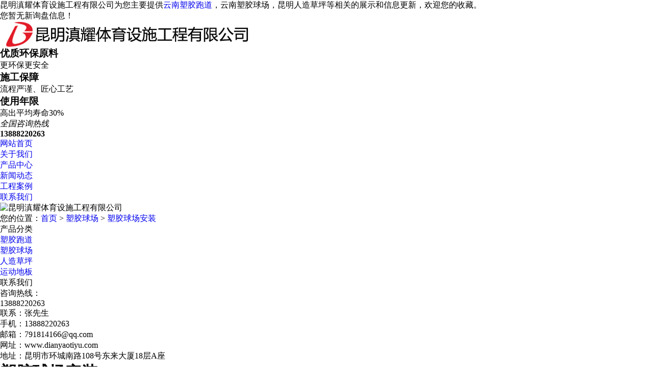

--- FILE ---
content_type: text/html
request_url: http://www.dianyaotiyu.com/product547457.html
body_size: 5280
content:
<!DOCTYPE html PUBLIC "-//W3C//DTD XHTML 1.0 Transitional//EN" "http://www.w3.org/TR/xhtml1/DTD/xhtml1-transitional.dtd">
<html xmlns="http://www.w3.org/1999/xhtml">
<head> 
<meta http-equiv="Content-Type" content="text/html; charset=gb2312" /> 
<title>塑胶球场安装(公司,价格,厂家,企业,哪家好) -- 昆明滇耀体育设施工程有限公司</title>
<meta name="applicable-device" content="pc,mobile"/>
<meta http-equiv="Cache-Control" content="no-transform"/>
<meta name="MobileOptimized" content="width"/>
<meta name="HandheldFriendly" content="true"/>
<meta name="Keywords" content="PU塑胶球场,塑胶球场安装价格,塑胶球场安装批发"/> 
<meta name="Description" content="现在云南塑胶球场已经越来越被喜爱，从而应用在生活中，那么具体在云南塑胶球球场安装中，我们需要用到些什么呢？云南塑胶球场安装施工需要用到的工具a、搅拌机一台、搅拌容器、刮板。b、镘刀、小灰刀、手提打磨机和220V三头打磨机。c、卷尺、帆布线、羊毛刷、美纹纸等划线用工具。d、扫把、地拖把、水管等清洁工具。"/>   
<link href="/template/365YXX0065/pc/css/aos.css" rel="stylesheet" /> 
<link href="/template/365YXX0065/pc/css/style.css" rel="stylesheet" /> 
<script src="/template/365YXX0065/pc/js/jquery.js"></script>  
<script>
(function(){
    var bp = document.createElement('script');
    var curProtocol = window.location.protocol.split(':')[0];
    if (curProtocol === 'https') {
        bp.src = 'https://zz.bdstatic.com/linksubmit/push.js';
    }
    else {
        bp.src = 'http://push.zhanzhang.baidu.com/push.js';
    }
    var s = document.getElementsByTagName("script")[0];
    s.parentNode.insertBefore(bp, s);
})();
</script></head>
 
<body> 

<div class="header_main"> 
	<div class="header w1200 clearfix">
		<div class="head_l fl">昆明滇耀体育设施工程有限公司为您主要提供<a href="/">云南塑胶跑道</a>，云南塑胶球场，昆明人造草坪等相关的展示和信息更新，欢迎您的收藏。

</div>
		<div class="head_r fr"><script type="text/javascript" src="http://webapi.gcwl365.com/msg/msgstat.ashx?shopid=14661"></script></div> 	
	</div> 
</div> 

<div class="top_main"> 
	<div class="top w1200 clearfix"> 
		<div class="logo fl"><img src="/img.ashx?shopid=14661&file=logo.png" alt="昆明滇耀体育设施工程有限公司"/></div> 
		<div class="toprig fr"> 
			<div class="item it1 fl">
				<span class="icon"></span> 
				<h3>优质环保原料</h3> 
				<p>更环保更安全</p> 
			</div> 
			<div class="item it2 fl">
				<span class="icon"></span> 
				<h3>施工保障</h3> 
				<p>流程严谨、匠心工艺</p> 
			</div> 
			<div class="item it3 fl">
				<span class="icon"></span> 
				<h3>使用年限</h3> 
				<p>高出平均寿命30%</p> 
			</div> 
			<div class="item it4 fr"> 
				<i>全国咨询热线</i> 
				<h4 class="tel">13888220263</h4> 
			</div> 
		</div> 
	</div> 
</div> 

<div class="nav_main"> 
	<div class="nav w1200"> 
		<ul class="navlist clearfix"> 
			<li><a href="/" rel="nofollow">网站首页</a></li> 
			<li><a href="/about.html" rel="nofollow">关于我们</a></li>
			<li><a href="/product.html" rel="nofollow" class="cur">产品中心</a></li>
			<li><a href="/news.html" rel="nofollow">新闻动态</a></li>
			<li><a href="/case.html" rel="nofollow">工程案例</a></li>
			<li><a href="/contact.html" rel="nofollow">联系我们</a></li> 
		</ul> 
	</div> 
</div>
 
<div class="nybanner"> 
	<img src="/template/365YXX0065/pc/images/nybanner.jpg" alt="昆明滇耀体育设施工程有限公司" />
</div>
 
<div class="submian"> 
	<div class="w1200 clearfix"> 
		<div class="sobtitle"><em class="home"></em>您的位置：<a href="/">首页</a> &gt; <a href="protype72938.html">塑胶球场</a> &gt; <a href="/product547457.html">塑胶球场安装</a></div>  
		<div class="subleft fl"> 
			<div class="lefta bor9"> 
				<div class="tit">
					<i class="icon"></i> 
					<span>产品分类</span> 
				</div> 
				<div class="comt"> 
					<ul> 
						
							<li><a href="/pro1type72928.html" title="塑胶跑道"><em></em>塑胶跑道</a></li>
						
							<li><a href="/pro1type72938.html" title="塑胶球场"><em></em>塑胶球场</a></li>
						
							<li><a href="/pro1type72942.html" title="人造草坪"><em></em>人造草坪</a></li>
						
							<li><a href="/protype72946.html" title="运动地板"><em></em>运动地板</a></li>
						
					</ul> 
				</div> 
			</div>					
			
			<div class="leftnews bor9"> 
				<div class="tit">
					<i class="icon"></i> 
					<span>联系我们</span> 
				</div> 
				<div class="leftcont"> 					 
					<div class="telbox"> 
						<span>咨询热线：</span> 
						<p class="tel">13888220263</p> 
					</div>
					<p>联系：张先生</p>
					<p>手机：13888220263</p>
					<p>邮箱：791814166@qq.com</p>
					<p>网址：www.dianyaotiyu.com</p>
					<p>地址：昆明市环城南路108号东来大厦18层A座</p>
				</div> 
			</div>
		</div>
		<div class="subright fr">  
			<div class="conBox"> 
				<h1>塑胶球场安装</h1>
				<div class="mark">来源：http://www.dianyaotiyu.com/product547457.html&nbsp;&nbsp;&nbsp;发布时间：2020-4-24 20:07:04</div>			
				<div class="pro_detail">
					<p>
	现在<a href="http://www.dianyaotiyu.com" target="_blank"><strong>云南塑胶球场</strong></a>已经越来越被喜爱，从而应用在生活中，那么具体在云南塑胶球球场安装中，我们需要用到些什么呢？
</p>
<p>
	云南<a href="/pro1type72938.html" target="_blank"><strong>塑胶球场</strong></a>安装施工需要用到的工具
</p>
<p class="MsoNormal">
	a、搅拌机一台、搅拌容器、刮板。
</p>
<p class="MsoNormal">
	b、镘刀、小灰刀、手提打磨机和220V三头打磨机。
</p>
<p class="MsoNormal">
	c、卷尺、帆布线、羊毛刷、美纹纸等划线用工具。
</p>
<p class="MsoNormal">
	d、扫把、地拖把、水管等清洁工具。
</p>
<p>
	<br />
</p>
<p style="text-align:center;">
	<img style="max-width:100%;" src="/img.ashx?shopid=14661&file=20180712104421374863531646.png" alt="" /> 
</p>
<p style="text-align:center;">
	<img style="max-width:100%;" src="/img.ashx?shopid=14661&file=20180712104423639863515064.png" alt="" /> 
</p>
<p style="text-align:center;">
	<img style="max-width:100%;" src="/img.ashx?shopid=14661&file=20180712104425639863591621.png" alt="" /> 
</p>
<p style="text-align:center;">
	<img style="max-width:100%;" src="/img.ashx?shopid=14661&file=20180712104427639863578178.png" alt="" /> 
</p>
<p style="text-align:center;">
	<img style="max-width:100%;" src="/img.ashx?shopid=14661&file=20180712104430186863543732.png" alt="" /> 
</p>
				</div>
				<div class="label">相关标签：<a href='/product.html?key=PU塑胶球场'>PU塑胶球场</a>,<a href='/product.html?key=塑胶球场安装价格'>塑胶球场安装价格</a>,<a href='/product.html?key=塑胶球场安装批发'>塑胶球场安装批发</a>,</div>
				<div class="tag clearfix"> 
					上一个：<a href="product547451.html">硅PU塑胶球场排名</a><br/>
					下一个：<a href="product547452.html">硅PU塑胶球场安装</a>
				</div> 
			</div>
				
			<h4 class="relate_tit"><span>相关资讯</span></h4> 
			<div class="relate_news"> 
				<ul class="clearfix"> 
					
						<li>
							<a href="/news358737.html" title="昆明硅PU塑胶球场的性能特点有哪些" >昆明硅PU塑胶球场的性能特点有哪些</a>
							<span class="fr">2018-08-10</span>
						</li>
					
						<li>
							<a href="/news358729.html" title="硅pu塑胶球场的翻新方法" >硅pu塑胶球场的翻新方法</a>
							<span class="fr">2018-05-29</span>
						</li>
					
						<li>
							<a href="/news358726.html" title="硅PU塑胶球场裂缝修补方法有哪些" >硅PU塑胶球场裂缝修补方法有哪些</a>
							<span class="fr">2018-05-14</span>
						</li>
					
						<li>
							<a href="/news358725.html" title="足球场老化体现在哪些地方呢" >足球场老化体现在哪些地方呢</a>
							<span class="fr">2018-05-10</span>
						</li>
					
				</ul> 
			</div>
			<h4 class="relate_tit"><span>相关产品</span></h4> 
			<div class="relate_pro"> 
				<ul class="clearfix">
					
						<li> 
							<a href="/product547460.html" title="云南塑胶球场安装">
								<img src="/img.ashx?shopid=14661&file=20180712104622921863552316.png" alt="云南塑胶球场安装" />
								<p>云南塑胶球场安装</p>
							</a>
						</li>
					
						<li> 
							<a href="/product547458.html" title="PU塑胶球场">
								<img src="/img.ashx?shopid=14661&file=20180712104853561863522774.png" alt="PU塑胶球场" />
								<p>PU塑胶球场</p>
							</a>
						</li>
					
						<li> 
							<a href="/product547457.html" title="塑胶球场安装">
								<img src="/img.ashx?shopid=14661&file=20180712104406624863552041.png" alt="塑胶球场安装" />
								<p>塑胶球场安装</p>
							</a>
						</li>
					
						<li> 
							<a href="/product547456.html" title="PU塑胶球场">
								<img src="/img.ashx?shopid=14661&file=20180712103805983863510163.png" alt="PU塑胶球场" />
								<p>PU塑胶球场</p>
							</a>
						</li>
					
				</ul> 
			</div>				
		</div>  
	</div> 
</div>  

<div class="footer_main"> 
	<div class="footer w1200 clearfix"> 
		<ul class="botnavlist fl clearfix"> 
			<li>
				<a href="/about.html" title="关于我们" rel="nofollow">关于我们</a> 
				<div class="drop clearfix">
					
						<a href="/about.html" title="关于我们" rel="nofollow">关于我们</a> 
					
						<a href="/about19727.html" title="荣誉资质" rel="nofollow">荣誉资质</a> 
					
						<a href="/about19728.html" title="总经理致词" rel="nofollow">总经理致词</a> 
					 
				</div> 
			</li>
			<li>
				<a href="/product.html" title="产品中心" >产品中心</a> 
				<div class="drop clearfix">
					
						<a href="/pro1type72928.html" title="塑胶跑道" >塑胶跑道</a> 
					
						<a href="/pro1type72938.html" title="塑胶球场" >塑胶球场</a> 
					
						<a href="/pro1type72942.html" title="人造草坪" >人造草坪</a> 
					
						<a href="/protype72946.html" title="运动地板" >运动地板</a> 
					
				</div> 
			</li>
			<li>
				<a href="/news.html" title="新闻中心" rel="nofollow">新闻中心</a> 
				<div class="drop clearfix"> 
					
						<a href="/newstype17869.html" title="行业新闻" rel="nofollow">行业新闻</a> 
					
						<a href="/newstype17870.html" title="公司新闻" rel="nofollow">公司新闻</a> 
					 
				</div> 
			</li>
			<li>
				<a href="/" title="底部导航" rel="nofollow">底部导航</a> 
				<div class="drop clearfix"> 
					<a href="/sitemap.html" title="网站地图">网站地图</a> 
					<a href="/sitemap.xml" title="XML">XML</a>
					
				</div> 
			</li>
		</ul> 
		<div class="qcode fr"> 
			<div class="blogo fr"> 
				<p class="p1">全国咨询热线</p> 
				<p class="p2">13888220263</p> 
				<p class="p3">邮　箱：791814166@qq.com</p> 
				<p class="p3">地　址：昆明市环城南路108号东来大厦18层A座</p> 
			</div> 
		</div> 
	</div> 
</div> 

<div class="copyright_main"> 
	<div class="copyright w1200">
		<p>
		Copyright&copy;<span id="target">www.dianyaotiyu.com</span>(<span id="btn" data-clipboard-action="copy" data-clipboard-target="#target" onclick='copyURL("#btn")' style="cursor:pointer">点击复制</span> )昆明滇耀体育设施工程有限公司
 </p>
		<p>云南塑胶跑道怎么样？云南塑胶球场哪家便宜？昆明人造草坪哪家好？昆明滇耀体育设施工程有限公司主要提供云南塑胶跑道,云南塑胶球场,昆明人造草坪

<br/>
		
		<p>热门城市推广：<a href="http://yunnan.dianyaotiyu.com" target="_blank">云南</a> <a href="http://kunming.dianyaotiyu.com" target="_blank">昆明</a> <a href="http://qujing.dianyaotiyu.com" target="_blank">曲靖</a> <a href="http://dali.dianyaotiyu.com" target="_blank">大理</a> <a href="http://yuxi.dianyaotiyu.com" target="_blank">玉溪</a> <a href="http://chuxiong.dianyaotiyu.com" target="_blank">楚雄</a> <a href="http://honghe.dianyaotiyu.com" target="_blank">红河</a> <a href="http://zhaotong.dianyaotiyu.com" target="_blank">昭通</a> </p>
		<p><P>备案号：<a href="http://beian.miit.gov.cn/" target="_blank" rel="nofollow">滇ICP备13003666号-7</a></P>
</p >
	</div> 
</div> 
<script src="/template/365YXX0065/pc/js/aos.js"></script>  
<script type="text/javascript">   			
AOS.init({
	easing: 'ease-out-back',
	duration: 1000
});
</script>
<script src="https://cdnjs.cloudflare.com/ajax/libs/clipboard.js/2.0.4/clipboard.min.js"></script>
<script type="text/javascript">
function copyURL(id) {
var clipboard = new ClipboardJS("#btn");
clipboard.on('success', function () {
alert('复制成功，去粘贴看看吧！')
})
clipboard.on('error', function (e) {
alert("复制失败！请手动复制")
});
}
</script>
<script type="text/javascript" src="http://webapi.gcwl365.com/msg/message/messagesend.js?+Math.random()" id="SendMessageScript" qq="791814166" cid="14661" mobile="13888220263" bcolor="#127a44"></script>

 
</body>
</html>